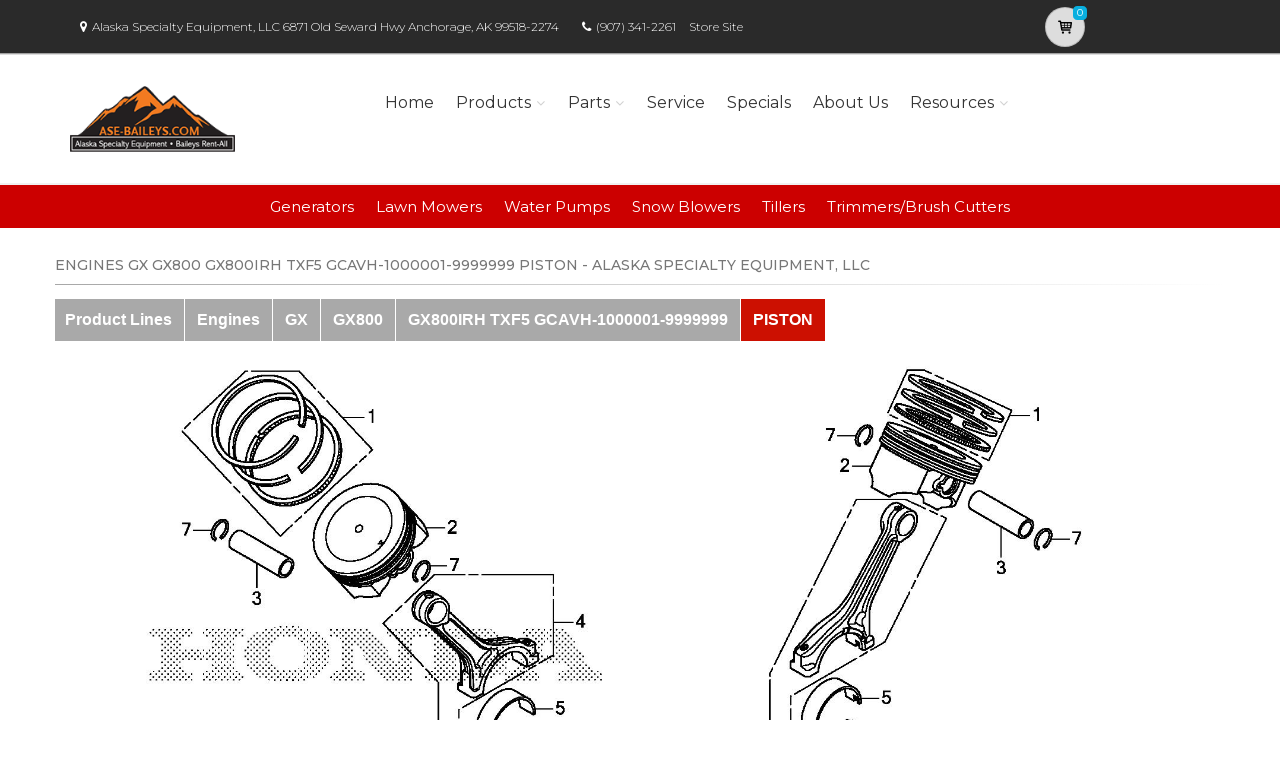

--- FILE ---
content_type: text/html; charset=utf-8
request_url: https://alaskaspecialtyequipment.powerdealer.honda.com/parts/engines/engines/gx/GX800/GX800IRH-TXF5/ZEA0E0800/references
body_size: 15433
content:
<!DOCTYPE html>
<html lang="en" class="js no-touch csstransitions">
<head>

    
    <meta charset="utf-8">
    <title>Parts for Engines GX GX800 GX800IRH TXF5 GCAVH-1000001-9999999 PISTON | Alaska Specialty Equipment, LLC         </title>
    <meta name="description" content="Shop Honda Power Equipment in Anchorage, AK at Alaska Specialty Equipment, LLC. Generators, Lawn Mowers, and more.  Search for parts for your Honda Engines GX GX800 GX800IRH TXF5 GCAVH-1000001-9999999 PISTON">
    <meta name="keywords">
    <meta name="viewport" content="width=device-width, initial-scale=1.0">
    <link rel="canonical" href="https://alaskaspecialtyequipment.powerdealer.honda.com/parts/engines/engines/gx/GX800/GX800IRH-TXF5/ZEA0E0800/references">


    <!-- Favicon and Touch Icons-->
    <link rel="apple-touch-icon" sizes="180x180" href="/assets/favicon/apple-touch-icon.png">
    <link rel="icon" type="image/png" sizes="32x32" href="/assets/favicon/favicon-32x32.png">
    <link rel="icon" type="image/png" sizes="16x16" href="/assets/favicon/favicon-16x16.png">
    <link rel="manifest" href="/assets/favicon/site.webmanifest">
    <link rel="mask-icon" color="#6366f1" href="/assets/favicon/safari-pinned-tab.svg">
    <meta name="msapplication-TileColor" content="#080032">
    <meta name="msapplication-config" content="/assets/favicon/browserconfig.xml">
    <meta name="theme-color" content="#ffffff">


    <link href='//fonts.googleapis.com/css?family=Montserrat:thin,extra-light,light,100,200,300,400,500,600,700,800'
          rel='stylesheet' type='text/css'>
    
    <link href="https://fonts.googleapis.com/css?family=Pacifico" rel="stylesheet" type="text/css">
    <link href="https://fonts.googleapis.com/css?family=PT+Serif" rel="stylesheet" type="text/css">
    <link href='https://fonts.googleapis.com/css?family=Open+Sans:400,300,300italic,400italic,600,600italic,700,700italic,800,800italic' rel='stylesheet' type='text/css'>

    <link href='/fonts/font-awesome/css/font-awesome.css' rel='stylesheet'>
    <link href='/fonts/fontello/css/fontello.css' rel='stylesheet'>
    <link rel="stylesheet" href="https://cdn.jsdelivr.net/gh/fancyapps/fancybox@3.5.7/dist/jquery.fancybox.min.css" />

    


    <script async type="text/javascript"
            src="https://apps.bazaarvoice.com/deployments/americanhonda/dsp_blue_template/production/en_US/bv.js">
    </script>

    <link href='//www.powerdealer.honda.com/content/css/bundle.min.css' rel='stylesheet'>
    <link href='//www.powerdealer.honda.com/content/css/pwr-skin.min.css' rel='stylesheet'>
    <link href='//www.powerdealer.honda.com/content/css/temp.css' rel='stylesheet'>
    
    

    <script src="https://js.stripe.com/v3/"></script>

    <script src="https://assets.adobedtm.com/4d2629481466/69d0baf6d3e3/launch-6e6273d3182f.min.js" async></script>


                              <script>!function(e){var n="https://s.go-mpulse.net/boomerang/";if("False"=="True")e.BOOMR_config=e.BOOMR_config||{},e.BOOMR_config.PageParams=e.BOOMR_config.PageParams||{},e.BOOMR_config.PageParams.pci=!0,n="https://s2.go-mpulse.net/boomerang/";if(window.BOOMR_API_key="MRMJY-FRFEZ-R275K-9FLXE-YXPGH",function(){function e(){if(!o){var e=document.createElement("script");e.id="boomr-scr-as",e.src=window.BOOMR.url,e.async=!0,i.parentNode.appendChild(e),o=!0}}function t(e){o=!0;var n,t,a,r,d=document,O=window;if(window.BOOMR.snippetMethod=e?"if":"i",t=function(e,n){var t=d.createElement("script");t.id=n||"boomr-if-as",t.src=window.BOOMR.url,BOOMR_lstart=(new Date).getTime(),e=e||d.body,e.appendChild(t)},!window.addEventListener&&window.attachEvent&&navigator.userAgent.match(/MSIE [67]\./))return window.BOOMR.snippetMethod="s",void t(i.parentNode,"boomr-async");a=document.createElement("IFRAME"),a.src="about:blank",a.title="",a.role="presentation",a.loading="eager",r=(a.frameElement||a).style,r.width=0,r.height=0,r.border=0,r.display="none",i.parentNode.appendChild(a);try{O=a.contentWindow,d=O.document.open()}catch(_){n=document.domain,a.src="javascript:var d=document.open();d.domain='"+n+"';void(0);",O=a.contentWindow,d=O.document.open()}if(n)d._boomrl=function(){this.domain=n,t()},d.write("<bo"+"dy onload='document._boomrl();'>");else if(O._boomrl=function(){t()},O.addEventListener)O.addEventListener("load",O._boomrl,!1);else if(O.attachEvent)O.attachEvent("onload",O._boomrl);d.close()}function a(e){window.BOOMR_onload=e&&e.timeStamp||(new Date).getTime()}if(!window.BOOMR||!window.BOOMR.version&&!window.BOOMR.snippetExecuted){window.BOOMR=window.BOOMR||{},window.BOOMR.snippetStart=(new Date).getTime(),window.BOOMR.snippetExecuted=!0,window.BOOMR.snippetVersion=12,window.BOOMR.url=n+"MRMJY-FRFEZ-R275K-9FLXE-YXPGH";var i=document.currentScript||document.getElementsByTagName("script")[0],o=!1,r=document.createElement("link");if(r.relList&&"function"==typeof r.relList.supports&&r.relList.supports("preload")&&"as"in r)window.BOOMR.snippetMethod="p",r.href=window.BOOMR.url,r.rel="preload",r.as="script",r.addEventListener("load",e),r.addEventListener("error",function(){t(!0)}),setTimeout(function(){if(!o)t(!0)},3e3),BOOMR_lstart=(new Date).getTime(),i.parentNode.appendChild(r);else t(!1);if(window.addEventListener)window.addEventListener("load",a,!1);else if(window.attachEvent)window.attachEvent("onload",a)}}(),"".length>0)if(e&&"performance"in e&&e.performance&&"function"==typeof e.performance.setResourceTimingBufferSize)e.performance.setResourceTimingBufferSize();!function(){if(BOOMR=e.BOOMR||{},BOOMR.plugins=BOOMR.plugins||{},!BOOMR.plugins.AK){var n=""=="true"?1:0,t="",a="aogmp4yxhuxgs2lyngta-f-285c9cd39-clientnsv4-s.akamaihd.net",i="false"=="true"?2:1,o={"ak.v":"39","ak.cp":"490019","ak.ai":parseInt("317754",10),"ak.ol":"0","ak.cr":8,"ak.ipv":4,"ak.proto":"http/1.1","ak.rid":"fea1ea","ak.r":45721,"ak.a2":n,"ak.m":"dscx","ak.n":"essl","ak.bpcip":"3.140.199.0","ak.cport":52370,"ak.gh":"23.33.25.21","ak.quicv":"","ak.tlsv":"tls1.3","ak.0rtt":"","ak.0rtt.ed":"","ak.csrc":"-","ak.acc":"bbr","ak.t":"1769499046","ak.ak":"hOBiQwZUYzCg5VSAfCLimQ==z4lLnIUn99UuOzzn5GWWqH4BtJ1vjeUhckwfc29qJlcQK3O+hOb4YV9PyHYgPXSuokhpI03YeskkEyU7lM0Xywy6XMtlbwl1hPG5JCVTohb0m644P2Apb86dSejInFowv3L9v//ESsYCuCBXincicR8s5YP0nVWC3kUBCqa2FfAzYXcaOKbd4+/GULvlFFb5obaTLcCkwnvnXf4xQthdj4CzXOI6TOHluxj6Zn1sxD2vVlVms0dfowIbff9SaHex+Lj0oKqTIT0Ouu5A0QOYV8/b4uaQOuSkMp5fU98GBpyabuDY8DtBYBUy2qJ4+giyjyAaqY1GHB32h0oRB8O5pJZwWz3Vf2ErMhFwYN3nKjEA3Gv4+9nl2L4kjy2n4Gn9lRByW9nAlyXc7lE6H3aDQqhu2stM4waH+4ezgrHwBug=","ak.pv":"18","ak.dpoabenc":"","ak.tf":i};if(""!==t)o["ak.ruds"]=t;var r={i:!1,av:function(n){var t="http.initiator";if(n&&(!n[t]||"spa_hard"===n[t]))o["ak.feo"]=void 0!==e.aFeoApplied?1:0,BOOMR.addVar(o)},rv:function(){var e=["ak.bpcip","ak.cport","ak.cr","ak.csrc","ak.gh","ak.ipv","ak.m","ak.n","ak.ol","ak.proto","ak.quicv","ak.tlsv","ak.0rtt","ak.0rtt.ed","ak.r","ak.acc","ak.t","ak.tf"];BOOMR.removeVar(e)}};BOOMR.plugins.AK={akVars:o,akDNSPreFetchDomain:a,init:function(){if(!r.i){var e=BOOMR.subscribe;e("before_beacon",r.av,null,null),e("onbeacon",r.rv,null,null),r.i=!0}return this},is_complete:function(){return!0}}}}()}(window);</script></head>

<body class="">
    <script>
    var dataLayer = {};
    window.dataLayer = dataLayer;
</script>
<script>
    var identifier = 'PageLoadReady';
</script>
<div id="analytics-data" data-dataLayer="{&quot;Version&quot;:&quot;1.1&quot;,&quot;ItemName&quot;:&quot;&quot;,&quot;Compare&quot;:{&quot;default_comp_model&quot;:&quot;&quot;,&quot;comp_model&quot;:&quot;&quot;,&quot;comp_trim&quot;:&quot;&quot;,&quot;comp_year&quot;:&quot;&quot;,&quot;comp_msrp&quot;:&quot;&quot;,&quot;comp_color&quot;:&quot;&quot;,&quot;comp_brand&quot;:&quot;&quot;,&quot;comp_tile_position&quot;:&quot;&quot;},&quot;Dealer&quot;:{&quot;dealer_locator_search_type&quot;:&quot;&quot;,&quot;dealer_locator_search_term&quot;:&quot;&quot;,&quot;selected_dealer_zipcode&quot;:&quot;&quot;,&quot;selected_dealer_name&quot;:&quot;Alaska Specialty Equipment, LLC&quot;,&quot;selected_dealer_address&quot;:&quot;&quot;,&quot;selected_dealer_phone_number&quot;:&quot;&quot;,&quot;dealer_vehicle_inventory_available&quot;:&quot;&quot;,&quot;dealer_category&quot;:&quot;premium&quot;,&quot;dealer_brand&quot;:&quot;honda power equipment&quot;,&quot;dealer_has_espanol&quot;:&quot;&quot;,&quot;dealer_has_schedule_service&quot;:&quot;&quot;,&quot;dealer_has_service_only&quot;:&quot;&quot;,&quot;dealer_has_tirecenter&quot;:&quot;&quot;,&quot;selected_dealer_id&quot;:&quot;318042&quot;},&quot;Integrations&quot;:{&quot;campaign_id&quot;:&quot;&quot;,&quot;ab_test_id&quot;:&quot;&quot;,&quot;adobe_analytics_visitor_id&quot;:&quot;&quot;,&quot;id_cms_component&quot;:&quot;&quot;,&quot;name_cms_component&quot;:&quot;&quot;,&quot;id_dmp&quot;:&quot;&quot;,&quot;id_dfa&quot;:&quot;&quot;,&quot;id_chat&quot;:&quot;&quot;,&quot;id_dealer_association&quot;:&quot;&quot;},&quot;Video_Metadata&quot;:{&quot;video_title&quot;:&quot;&quot;,&quot;video_milestone&quot;:&quot;&quot;,&quot;video_id&quot;:&quot;&quot;,&quot;video_action&quot;:&quot;&quot;,&quot;video_link&quot;:&quot;&quot;,&quot;video_event_duration&quot;:&quot;&quot;},&quot;Metadata&quot;:{&quot;version_dl&quot;:&quot;2022.04&quot;,&quot;version_code&quot;:&quot;&quot;,&quot;version_app_measurement&quot;:&quot;&quot;,&quot;property_name&quot;:&quot;dsp&quot;,&quot;number_of_search_results&quot;:&quot;&quot;,&quot;error_field&quot;:&quot;&quot;,&quot;error_display_message&quot;:&quot;&quot;},&quot;Event_Metadata&quot;:{&quot;tms_event&quot;:&quot;&quot;,&quot;download_title&quot;:&quot;&quot;,&quot;action_type&quot;:&quot;&quot;,&quot;action_label&quot;:&quot;&quot;,&quot;action_category&quot;:&quot;&quot;},&quot;Link_Metadata&quot;:{&quot;destination_url&quot;:&quot;&quot;,&quot;link_id&quot;:&quot;&quot;,&quot;link_text&quot;:&quot;&quot;,&quot;link_href&quot;:&quot;&quot;,&quot;link_url&quot;:&quot;&quot;,&quot;link_type&quot;:&quot;&quot;,&quot;link_button_action&quot;:&quot;&quot;,&quot;link_action&quot;:&quot;&quot;,&quot;link_container&quot;:&quot;&quot;,&quot;link_type_click&quot;:&quot;&quot;,&quot;link_input_field&quot;:&quot;&quot;,&quot;link_type_title&quot;:&quot;&quot;,&quot;link_submit_fields&quot;:&quot;&quot;},&quot;Content_Metadata&quot;:{&quot;article_name&quot;:&quot;&quot;,&quot;article_location&quot;:&quot;&quot;,&quot;article_count&quot;:&quot;&quot;,&quot;article_author&quot;:&quot;&quot;,&quot;manual_category&quot;:&quot;&quot;,&quot;manual_title&quot;:&quot;&quot;,&quot;manual_result_num&quot;:&quot;&quot;,&quot;tool_tier&quot;:&quot;&quot;,&quot;tool_state&quot;:&quot;&quot;,&quot;inv_filter&quot;:&quot;&quot;,&quot;inv_layout&quot;:&quot;&quot;,&quot;inv_selector&quot;:&quot;&quot;,&quot;filter_series_code&quot;:&quot;&quot;,&quot;filter_series_year&quot;:&quot;&quot;,&quot;list_item_index&quot;:&quot;&quot;,&quot;list_result_count&quot;:&quot;&quot;,&quot;list_layout&quot;:&quot;&quot;,&quot;com_event_name&quot;:&quot;&quot;,&quot;container_result_num&quot;:&quot;&quot;,&quot;registration_category&quot;:&quot;&quot;,&quot;registration_type&quot;:&quot;&quot;,&quot;tile_vertical_position&quot;:&quot;&quot;,&quot;tile_horizontal_position&quot;:&quot;&quot;},&quot;Model&quot;:{&quot;model_name&quot;:&quot;&quot;,&quot;model_year&quot;:&quot;&quot;,&quot;body_style&quot;:&quot;&quot;,&quot;model_trim&quot;:&quot;&quot;,&quot;listed_msrp&quot;:&quot;&quot;,&quot;selected_interior_color&quot;:&quot;&quot;,&quot;selected_exterior_color&quot;:&quot;&quot;,&quot;model_id&quot;:&quot;&quot;,&quot;model_quantity&quot;:&quot;&quot;,&quot;model_inventory_type&quot;:&quot;&quot;,&quot;model_number&quot;:&quot;&quot;,&quot;model_category&quot;:&quot;&quot;,&quot;model_brand&quot;:&quot;&quot;,&quot;model_msrp&quot;:&quot;&quot;,&quot;model_fuel_type&quot;:&quot;&quot;,&quot;model_accessories_name&quot;:&quot;&quot;,&quot;model_engine&quot;:&quot;&quot;,&quot;model_transmission&quot;:&quot;&quot;,&quot;model_bodystyle&quot;:&quot;&quot;,&quot;model_packages&quot;:&quot;&quot;,&quot;model_vin&quot;:&quot;&quot;,&quot;parts_id&quot;:&quot;&quot;,&quot;parts_name&quot;:&quot;&quot;},&quot;Offer&quot;:{&quot;offer_type&quot;:&quot;&quot;,&quot;offer_amount&quot;:&quot;&quot;,&quot;offer_name&quot;:&quot;&quot;,&quot;offer_term&quot;:&quot;&quot;,&quot;offer_date&quot;:&quot;&quot;,&quot;offer_start&quot;:&quot;&quot;,&quot;offer_expire&quot;:&quot;&quot;,&quot;offer_model&quot;:&quot;&quot;,&quot;offer_model_year&quot;:&quot;&quot;,&quot;offer_id&quot;:&quot;&quot;,&quot;current_offers_zip_code&quot;:&quot;&quot;,&quot;offer_category&quot;:&quot;&quot;,&quot;offer_rate&quot;:&quot;&quot;,&quot;offer_amt_due&quot;:&quot;&quot;,&quot;offer_cashback&quot;:&quot;&quot;},&quot;Offer_Vehicle&quot;:{&quot;offer_series_accessories_name&quot;:&quot;&quot;,&quot;offer_series_grade&quot;:&quot;&quot;,&quot;offer_series_inventory_type&quot;:&quot;&quot;,&quot;offer_series_vehicleid&quot;:&quot;&quot;,&quot;offer_series_body_style&quot;:&quot;&quot;,&quot;offer_series_category&quot;:&quot;&quot;,&quot;offer_series_color_ext&quot;:&quot;&quot;,&quot;offer_series_color_ext_code&quot;:&quot;&quot;,&quot;offer_series_color_int&quot;:&quot;&quot;,&quot;offer_series_color_int_code&quot;:&quot;&quot;,&quot;offer_series_engine&quot;:&quot;&quot;,&quot;offer_series_fuel_type&quot;:&quot;&quot;,&quot;offer_series_msrp&quot;:&quot;&quot;,&quot;offer_series_number&quot;:&quot;&quot;,&quot;offer_series_packages&quot;:&quot;&quot;,&quot;offer_series_transmission&quot;:&quot;&quot;,&quot;offer_list_filter&quot;:&quot;&quot;,&quot;offer_list_selector&quot;:&quot;&quot;},&quot;Page&quot;:{&quot;content_publish_date&quot;:&quot;&quot;,&quot;page_friendly_url&quot;:&quot;https://alaskaspecialtyequipment.powerdealer.honda.com/parts/engines/engines/gx/gx800/gx800irh-txf5/zea0e0800/references&quot;,&quot;full_url&quot;:&quot;https://alaskaspecialtyequipment.powerdealer.honda.com/parts/engines/engines/gx/gx800/gx800irh-txf5/zea0e0800/references&quot;,&quot;page_name&quot;:&quot;references&quot;,&quot;site_country_code&quot;:&quot;us&quot;,&quot;site_display_format&quot;:&quot;&quot;,&quot;site_language_code&quot;:&quot;en&quot;,&quot;site_section&quot;:&quot;parts&quot;,&quot;sub_section&quot;:&quot;references&quot;,&quot;sub_section2&quot;:&quot;&quot;,&quot;sub_section3&quot;:&quot;&quot;,&quot;site_currency&quot;:&quot;&quot;,&quot;brand_name&quot;:&quot;honda power equipment&quot;,&quot;scroll_depth&quot;:&quot;&quot;,&quot;element_position&quot;:&quot;&quot;,&quot;internal_referrer&quot;:&quot;&quot;,&quot;referrer_type&quot;:&quot;&quot;,&quot;referrer_url&quot;:&quot;&quot;,&quot;page_number&quot;:&quot;&quot;,&quot;transaction_id&quot;:&quot;&quot;,&quot;visitor_id&quot;:&quot;&quot;,&quot;hours_between_visits&quot;:&quot;&quot;,&quot;days_between_visits&quot;:&quot;&quot;,&quot;time_current_session&quot;:&quot;&quot;,&quot;scroll_percent&quot;:&quot;&quot;,&quot;orientation&quot;:&quot;&quot;,&quot;environment&quot;:&quot;PROD&quot;},&quot;Social&quot;:{&quot;social_network&quot;:&quot;&quot;,&quot;social_action&quot;:&quot;&quot;,&quot;social_login_signin&quot;:&quot;&quot;},&quot;User&quot;:{&quot;bap_interior_accessories&quot;:&quot;&quot;,&quot;bap_exterior_accessories&quot;:&quot;&quot;,&quot;internal_search_term&quot;:&quot;&quot;,&quot;internal_search_type&quot;:&quot;&quot;,&quot;external_search_keyword&quot;:&quot;&quot;,&quot;ux_phase&quot;:&quot;&quot;,&quot;bap_total_as_configured&quot;:&quot;&quot;,&quot;selected_powertrain&quot;:&quot;&quot;,&quot;selected_drivetrain&quot;:&quot;&quot;,&quot;user_zipcode&quot;:&quot;&quot;,&quot;user_has_acura&quot;:&quot;&quot;,&quot;user_has_honda&quot;:&quot;&quot;,&quot;user_has_vehicle&quot;:&quot;&quot;,&quot;user_vehicles_count&quot;:&quot;&quot;,&quot;user_customer_id&quot;:&quot;&quot;,&quot;user_logged_status&quot;:&quot;&quot;,&quot;user_role&quot;:&quot;&quot;,&quot;user_status_type&quot;:&quot;&quot;,&quot;user_contact_preference&quot;:&quot;&quot;,&quot;user_city&quot;:&quot;&quot;,&quot;user_state&quot;:&quot;&quot;,&quot;user_preferred_time&quot;:&quot;&quot;,&quot;user_preferred_date&quot;:&quot;&quot;,&quot;pe_buy_lease&quot;:&quot;&quot;,&quot;pe_credit_score&quot;:&quot;&quot;,&quot;pe_apr_term&quot;:&quot;&quot;,&quot;pe_down_payment&quot;:&quot;&quot;,&quot;pe_trade_in_value&quot;:&quot;&quot;},&quot;Active_Series&quot;:{&quot;active_series_code&quot;:&quot;&quot;,&quot;active_series_has_vin&quot;:&quot;&quot;,&quot;active_series_has_vin_info&quot;:&quot;&quot;,&quot;active_series_mileage&quot;:&quot;&quot;,&quot;active_series_year&quot;:&quot;&quot;},&quot;Global&quot;:{&quot;zipcode&quot;:&quot;&quot;,&quot;error_type&quot;:&quot;&quot;,&quot;breakpoint&quot;:&quot;&quot;,&quot;device_type&quot;:&quot;&quot;,&quot;daa_code&quot;:&quot;&quot;,&quot;language&quot;:&quot;&quot;,&quot;page_personalization&quot;:&quot;&quot;,&quot;tool_name&quot;:&quot;&quot;,&quot;link_page&quot;:&quot;&quot;,&quot;generic_link_page&quot;:&quot;&quot;,&quot;generic_link_section&quot;:&quot;&quot;,&quot;generic_link_subsection&quot;:&quot;&quot;,&quot;linkname&quot;:&quot;&quot;,&quot;generic_site_section&quot;:&quot;&quot;,&quot;generic_subsection&quot;:&quot;&quot;,&quot;generic_content_section&quot;:&quot;&quot;,&quot;generic_page_name&quot;:&quot;&quot;,&quot;generic_linkname&quot;:&quot;&quot;,&quot;channel&quot;:&quot;&quot;,&quot;site_section_subsection&quot;:&quot;&quot;}}"></div> 
<script type="text/javascript">


    var element = document.getElementById("analytics-data").getAttribute("data-dataLayer");
    if (element) {
        dataLayer = JSON.parse(element);

        dataLayer.Page.site_display_format = getFormat();
        dataLayer.Page.internal_referrer = getInternalReferrerUrl();
        dataLayer.Page.referrer_type = getReferrerType();
        dataLayer.Page.referrer_url = getReferrerUrl();
        dataLayer.Global.breakpoint = window.innerWidth;

        window.dataLayer = dataLayer;
        console.log("dataLayer loaded");
    }



    if (!Array.prototype.find) {
        Object.defineProperty(Array.prototype, 'find', {
            value: function (predicate) {
                if (!this) {
                    throw TypeError('"this" is null or not defined');
                }
                var o = Object(this);
                var len = o.length >>> 0;
                if (typeof predicate !== 'function') {
                    throw TypeError('predicate must be a function');
                }
                var thisArg = arguments[1];
                var k = 0;
                while (k < len) {
                    var kValue = o[k];
                    if (predicate.call(thisArg, kValue, k, o)) {
                        return kValue;
                    }
                    k++;
                }
                return undefined;
            },
            configurable: true,
            writable: true
        });
    }

    function getActionLabel($this) {

        var action_label = $this.data('analytics-action-label');
        if (!action_label || action_label === '')
            action_label = $this.attr('title');
        if (!action_label || action_label === '')
            action_label = $this.text();

        return action_label.replace(" (opens new window)", "").replace("/(\r\n|\n|\r)/gm", "").trim();
    }

    function getFormat() {
        var width = window.innerWidth;
        var format = 'mobile';
        if (width > 1024) {
            format = 'desktop';
        }
        else if (width > 768) {
            format = 'tablet';
        }
        return format;
    }
    function getBreakpoint() {
        var width = window.innerWidth;
        var format = 'small';
        if (width > 1280) {
            format = 'large';
        }
        else if (width > 1024) {
            format = 'medium';
        }
        return format;
    }
    function getScrollDepth() {

        var pageLen = $(document).height();
        var scrollPos = window.pageYOffset;
        try {
            return Math.round((scrollPos / pageLen) * 100) + '%';
        }
        catch (e) {
            console.error(e);
        }
        return scrollPos;
    }

    function matchesAnyFromArray(matcher, arr) {
        return arr.find(str => matcher.toLowerCase().includes(str.toLowerCase()));
    }

    function getReferrerType() {
        if (!document.referrer) return 'typed/bookmarked';

        var searchEngines = ['google', 'search.yahoo', 'bing', 'duckduckgo'];
        var socialNetworks = ['facebook', 't.co', 'twitter'];

        function getExternalReferrerType() {
            var referrer = document.referrer;
            if (matchesAnyFromArray(referrer, searchEngines)) return 'search_engines';
            if (matchesAnyFromArray(referrer, socialNetworks)) return 'social_networks';
            return 'external';
        };

        return document.referrer.startsWith(window.location.origin)
            ? 'internal'
            : getExternalReferrerType();
    };

    function getInternalReferrerUrl() {
        return document.referrer && document.referrer.startsWith(window.location.origin)
            ? document.referrer
            : '';
    }

    function getReferrerUrl() {
        return document.referrer.includes('t.co')
            ? 'https://www.twitter.com/'
            : document.referrer || '';
    }
    function getModelId() {
        var $md = $('#model-detail');
        if ($md.length) {
            return $md.data("analytics-modelid");
        }
        return "";
    }

    function setDataLayer() {
        resetDataLayer();
        window.dataLayer.Global.breakpoint = getBreakpoint();
        window.dataLayer.Model.model_id = getModelId();
        window.dataLayer.Page.site_display_format = getFormat();
        window.dataLayer.Page.scroll_depth = getScrollDepth();
    }
    function resetDataLayer() {
        dataLayer.Event_Metadata = {
            action_category: "",
            action_label: "",
            action_link: "",
            action_type: "",
            download_title: "",
            tms_event: "",
        }
        window.dataLayer = dataLayer;
    }
//function getDeviceType() {
//    var browserInfo = window.detect();
//    var browserName = browserInfo.name.charAt(0).toUpperCase() + browserInfo.name.slice(1);
//    return browserName + '|' + browserName + ' Version ' + browserInfo.version + '|' + browserInfo.os;
//}
</script>


    <!--raqform -->
<style>

    .validation-summary-errors {
        color: Red;
    }

        .validation-summary-errors li {
            display: block !important;
            float: none !important;
        }

    label.error {
        margin-left: 10px;
        width: auto;
        display: inline;
        color: red;
        font-style: italic;
        text-transform: none;
    }

    div.error {
        /*display: none;*/
    }

    input.error, select.error, .input-validation-error {
        border: 1px dotted red;
    }

    div.error li {
        display: block !important;
        float: none !important;
    }
</style>
<div id="raq-dl" style="display: none;width:100%; max-width:80%;">
    <div class="row">
        <div class="col-sm-12">
            <h1>Request a Quote</h1>

            <a id="model-select-btn" style="display:none" href="javascript:;">Select different model</a>

            <hr />
        </div>

        <div class="col-md-4 col-sm-12">
            <div id="model">
                <h2 id="modelName" class="text-center" style="margin-bottom:10px"></h2>
                <img id="model-image" src="" />
            </div>
            <div id="helmsprodlines" style="display:none">
                <p class="text-center">Please select a product line</p>
            </div>
            <div id="helmsmodelgroups" style="display:none"></div>
            <div id="helmsmodels" style="display:none"></div>
        </div>
        <div class="col-md-8 col-sm-12">
            <div class="dealerinfo col-md-12 col-sm-12" style="font-size:16px;">
                <span id="raq-dealername"></span><br />
                <span id="raq-address"></span><br />
                <span id="raq-city"></span>,&nbsp;<span id="raq-state"></span>&nbsp;<span id="raq-zip"></span>
                <span id="raq-phone"></span><br />
                <span id="raq-email"></span>
            </div>
            <hr />
            <form id="raq-form">
                <div class="col-md-12">
                    <h2>How may we contact you?</h2>
                </div>
                <div class="col-md-12">
                    <div class="form-group col-md-6 col-sm-12">
                        <label class="control-label required" for="FirstName">First Name</label>
                        <input type="text" id="FirstName" name="FirstName" class="form-control" placeholder="First Name" required />
                    </div>
                    <div class="form-group col-md-6 col-sm-12">
                        <label class="control-label required" for="LastName">Last Name</label>
                        <input type="text" id="LastName" name="LastName" class="form-control" placeholder="Last Name" required />
                    </div>
                </div>
                <div class="col-md-12">
                    <div class="form-group col-sm-12">
                        <label class="control-label required" for="Email">Email</label>
                        <input type="text" id="Email" name="Email" class="form-control" placeholder="Email" required />
                    </div>
                </div>
                <div class="col-md-12">
                    <div class="form-group  col-md-6 col-sm-12">
                        <label class="control-label required" for="Phone">Phone</label>
                        <input type="text" id="Phone" name="Phone" class="form-control" placeholder="Phone" required />
                    </div>
                    <div class="form-group  col-md-6 col-sm-12">
                        <label class="control-label required" for="ZipCode">Zip Code</label>
                        <input type="text" id="ZipCode" name="ZipCode" class="form-control" placeholder="Zip Code" required />
                    </div>
                </div>
                <div class="col-md-12">
                    <div class="form-group">
                        <div class="col-sm-12">
                            <div class="checkbox">
                                <label>
                                    <input id="agree" type="checkbox">* By checking this box, I agree to: (1) receive recurring automated marketing and non-marketing calls, texts, and emails from
                                    American Honda Motor Co., Inc. and participating Honda and Acura dealers at any phone numbers and email addresses provided above
                                    (consent not required to make a purchase, msg & data rates apply, reply STOP to opt-out of texts or HELP for help); (2) the <a href="https://www.honda.com/privacy/sms-terms.pdf" target="_blank" class="anchor-link">SMS Terms</a>
                                    (including arbitration provision); and (3) the <a href="https://www.honda.com/privacy/privacy-policy.pdf" target="_blank" class="anchor-link">Privacy Policy</a> (which describes how Honda collects and uses personal information and any
                                    privacy rights I may have).

                                    
                                </label>
                            </div>
                        </div>
                    </div>
                </div>
                <div class="col-md-12">
                    <div class="form-group">
                        <p class="mb-0 text-right">
                            <input id="btnRaq" type="button" class="btn btn-primary" value="Submit" disabled />
                            <input data-fancybox-close type="button" class="btn btn-primary" value="Cancel" />
                            <input id="dealerno" type="hidden" value="" name="dealerno" required />
                            <input id="modelid" type="hidden" value="" name="modelid" required />
                            <input id="productline" type="hidden" value="" name="productline" required />
                            <input id="imageUrl" type="hidden" value="" name="imageUrl" required />
                        </p>
                    </div>
                    <div id="errorContainer" class="form-row raq error">
                        <ul></ul>
                    </div>
                </div>
            </form>
        </div>

    </div>
</div>
<div id="raq-thank-you" style="display: none;">
    <div class="row">
        <div class="col-sm-12">
            <h1>Thank you</h1>
            <p>Your request has been submitted!</p>
        </div>
        <div class="col-md-12">
            <div class="form-group">
                <p class="mb-0 text-right">
                    <input data-fancybox-close type="button" class="btn btn-primary" value="Close" />
                </p>
            </div>
            <div class="form-row error">
                <ul></ul>
            </div>
        </div>
    </div>
</div>
<!--end raqform-->

    


    

    <div class="scrollToTop circle">
        <i class="icon-up-open-big"></i>
    </div>

    

<div class="header-container">

    <!-- header-top start -->
    <!-- classes:  -->
    <!-- "dark": dark version of header top e.g. class="header-top dark" -->
    <!-- "colored": colored version of header top e.g. class="header-top colored" -->
    <!-- ================ -->
    <div class="header-top dark ">
        <div class="container">
            <div class="row">
                
                <!-- Theme Colors -->
                
                <div class="col-xs-3 col-sm-6 col-md-10 topaddress">
                    <!-- header-top-first start -->
                    <!-- ================ -->
                    <div class="header-top-first clearfix">

                        <ul class="list-inline hidden-sm hidden-xs">
                            <li><i class="fa fa-map-marker pr-5 pl-10"></i>Alaska Specialty Equipment, LLC          6871 Old Seward Hwy  Anchorage, AK 99518-2274</li>

                            <li><i class="fa fa-phone pr-5 pl-10"></i><a style="color: white" href='tel:(907) 341-2261'>(907) 341-2261</a></li>
                                <li class="storesitelink"><a href="http://www.akspecialtyequipment.com/" target="_blank">Store Site</a></li>
                        </ul>
                    </div>
                    <!-- header-top-first end -->
                </div>
                <div class="col-xs-2 col-centered">

                    <!-- Cart Button -->
                    <!-- ================ -->
                        <div class="header-dropdown-buttons">
                            <div class="btn-group ">
                                <a href="//alaskaspecialtyequipment.powerdealer.honda.com/shopping-cart" id="btnShoppingCart" type="button" class="btn shopping-cart" data-cartid="d00e1a48-97f4-4efb-ad6d-b9620be447dc" data-url="//alaskaspecialtyequipment.powerdealer.honda.com/shopping-cart">
                                    <i class="icon-basket-1"></i>
                                    <span id="cart-count" class="cart-count default-bg" data-cartid="d00e1a48-97f4-4efb-ad6d-b9620be447dc">0</span>
                                </a>
                            </div>
                        </div>
                    <!-- Cart Button end -->
                </div>
            </div>
        </div>
    </div>
    <!-- header-top end -->
    <!-- header start -->
    <!-- classes:  -->
    <!-- "fixed": enables fixed navigation mode (sticky menu) e.g. class="header fixed clearfix" -->
    <!-- "dark": dark version of header e.g. class="header dark clearfix" -->
    <!-- "full-width": mandatory class for the full-width menu layout -->
    <!-- "centered": mandatory class for the centered logo layout -->
    <!-- ================ -->
    <header class="header fixed clearfix">

        <div class="container">
            <!-- header start -->

            <div class="row g-pb-10 g-pt-10">
                <div class="col-lg-2 desktop-only">
                    <!-- header-left start -->
                    <!-- ================ -->
                    <!-- logo -->
                        <div class="logo">
                            <a href="/" class="container">
                                <img id="logo_img" class="img-responsive" style="display: flex; align-items: center;" src="//assets.powerequipment.honda.com/assets/dealer_logos/318042_logo.png" alt="Alaska Specialty Equipment, LLC         ">
                            </a>
                        </div>


                </div>

                <div class="col-lg-8">

                    <!-- header-right start -->
                    <!-- ================ -->
                    <div class="navcenter">

                        <!-- main-navigation start -->
                        <!-- classes: -->
                        <!-- "onclick": Makes the dropdowns open on click, this the default bootstrap behavior e.g. class="main-navigation onclick" -->
                        <!-- "animated": Enables animations on dropdowns opening e.g. class="main-navigation animated" -->
                        <!-- "with-dropdown-buttons": Mandatory class that adds extra space, to the main navigation, for the search and cart dropdowns -->
                        <!-- ================ -->
                        <div class="main-navigation animated with-dropdown-buttons pull-right">

                            <!-- navbar start -->
                            <!-- ================ -->
                            <nav class="navbar navbar-default" role="navigation">
                                <div class="container-fluid">

                                    <!-- Toggle get grouped for better mobile display -->
                                    <div class="navbar-header">
                                        <button type="button" class="navbar-toggle" data-toggle="collapse" data-target="#navbar-collapse-1">
                                            <span class="sr-only">Toggle navigation</span>
                                            <span class="icon-bar"></span>
                                            <span class="icon-bar"></span>
                                            <span class="icon-bar"></span>
                                        </button>

                                    </div>

                                    <!-- Collect the nav links, forms, and other content for toggling -->

                                    <div class="collapse navbar-collapse" id="navbar-collapse-1">
                                        <!-- main-menu -->
                                        <ul class="nav navbar-nav ">

                                            <!-- mega-menu start -->
                                            <li class="mega-menu">
                                                <a href="//alaskaspecialtyequipment.powerdealer.honda.com/">Home</a>

                                            </li>
                                            <li class="dropdown ">
                                                <a class="dropdown-toggle" data-toggle="dropdown" href="#">Products</a>
                                                <ul class="dropdown-menu">
                                                        <li><a href="//alaskaspecialtyequipment.powerdealer.honda.com/products/generators">Generators</a></li>
                                                        <li><a href="//alaskaspecialtyequipment.powerdealer.honda.com/products/lawnmowers">Lawn Mowers</a></li>
                                                        <li><a href="//alaskaspecialtyequipment.powerdealer.honda.com/products/pumps">Water Pumps</a></li>
                                                        <li><a href="//alaskaspecialtyequipment.powerdealer.honda.com/products/snowblowers">Snow Blowers</a></li>
                                                        <li><a href="//alaskaspecialtyequipment.powerdealer.honda.com/products/tillers">Tillers</a></li>
                                                        <li><a href="//alaskaspecialtyequipment.powerdealer.honda.com/products/trimmers">Trimmers/Brush Cutters</a></li>

                                                    <li><a href="/registration">Product Registration</a></li>
                                                </ul>
                                            </li>
                                                <li class="dropdown ">
                                                    <a class="dropdown-toggle" data-toggle="dropdown" href="#">Parts</a>
                                                    <ul class="dropdown-menu">

                                                        


                                                            <li><a href="/parts/powerequipment">Power Equipment Parts</a></li>
                                                                                                                                                                    </ul>
                                                </li>

                                            <li class="mega-menu">
                                                <a href="//alaskaspecialtyequipment.powerdealer.honda.com/service">Service</a>

                                            </li>
                                            <li class="mega-menu">
                                                <a href="//alaskaspecialtyequipment.powerdealer.honda.com/promotions">Specials</a>

                                            </li>
                                            <li class="mega-menu">
                                                <a href="//alaskaspecialtyequipment.powerdealer.honda.com/company/about">About Us</a>

                                            </li>

                                            <li class="dropdown ">
                                                <a class="dropdown-toggle" data-toggle="dropdown" href="#">Resources</a>
                                                <ul class="dropdown-menu">
                                                    <li><a href="//alaskaspecialtyequipment.powerdealer.honda.com/articles">Useful Information</a></li>
                                                    <li><a href="//alaskaspecialtyequipment.powerdealer.honda.com/company/contact">Contact</a></li>

                                                </ul>
                                            </li>


                                            <!-- mega-menu end -->

                                        </ul>
                                        <!-- main-menu end -->
                                        <!-- header dropdown buttons -->
                                        <!-- header dropdown buttons end-->

                                    </div>


                                </div>
                            </nav>
                            <!-- navbar end -->

                        </div>
                        <!-- main-navigation end -->
                    </div>
                    <!-- header-right end -->

                </div>
                <div class="col-lg-2 logo desktop-only">
                                            <img class="img-responsive" src="/content/images/hpe.jpg" alt="">
                                    </div>



            </div>
            <!-- header end -->

        </div>

    </header>
</div>

<div class="hondasubmenu desktop-only">
    <ul>
            <li>
                <!--
                    Name: Generators     
                    ProductLineCd; GG
                    SortOrder: 10
                    Url: /products/generators
                -->
                <a href="//alaskaspecialtyequipment.powerdealer.honda.com/products/generators">Generators</a>
            </li>
            <li>
                <!--
                    Name: Lawn Mowers     
                    ProductLineCd; LM
                    SortOrder: 20
                    Url: /products/lawnmowers
                -->
                <a href="//alaskaspecialtyequipment.powerdealer.honda.com/products/lawnmowers">Lawn Mowers</a>
            </li>
            <li>
                <!--
                    Name: Water Pumps     
                    ProductLineCd; WP
                    SortOrder: 30
                    Url: /products/pumps
                -->
                <a href="//alaskaspecialtyequipment.powerdealer.honda.com/products/pumps">Water Pumps</a>
            </li>
            <li>
                <!--
                    Name: Snow Blowers     
                    ProductLineCd; SB
                    SortOrder: 40
                    Url: /products/snowblowers
                -->
                <a href="//alaskaspecialtyequipment.powerdealer.honda.com/products/snowblowers">Snow Blowers</a>
            </li>
            <li>
                <!--
                    Name: Tillers     
                    ProductLineCd; TL
                    SortOrder: 50
                    Url: /products/tillers
                -->
                <a href="//alaskaspecialtyequipment.powerdealer.honda.com/products/tillers">Tillers</a>
            </li>
            <li>
                <!--
                    Name: Trimmers/Brush Cutters     
                    ProductLineCd; TB
                    SortOrder: 60
                    Url: /products/trimmers
                -->
                <a href="//alaskaspecialtyequipment.powerdealer.honda.com/products/trimmers">Trimmers/Brush Cutters</a>
            </li>
        

    </ul>
</div>


<section class="main-container">
    <section class="section">
        <div class="container">
            <div class="row">
                    <h1 class="h5">Engines GX GX800 GX800IRH TXF5 GCAVH-1000001-9999999 PISTON - Alaska Specialty Equipment, LLC         </h1>
    <div class="separator-main separator-2"></div>


                
    <ol class="breadcrumb">
                <li><a class="u-link-v5 g-color-main" href="/parts/engines/product-lines">Product Lines</a></li> 
                <li><a class="u-link-v5 g-color-main" href="/parts/engines/engines/series">Engines</a></li> 
                <li><a class="u-link-v5 g-color-main" href="/parts/engines/engines/gx/models">GX</a></li> 
                <li><a class="u-link-v5 g-color-main" href="/parts/engines/engines/gx/GX800/serialnumbers">GX800</a></li> 
                <li><a class="u-link-v5 g-color-main" href="/parts/engines/engines/gx/GX800/GX800IRH-TXF5/illustrations">GX800IRH TXF5 GCAVH-1000001-9999999</a></li> 
                <li><a class="u-link-v5 g-color-main" href="#!">PISTON</a></li>
    </ol>



<form action="/parts/engines/engines/gx/gx800/gx800irh-txf5/zea0e0800/references" id="__AjaxAntiForgeryForm" method="post"><input name="__RequestVerificationToken" type="hidden" value="xLBkUo5CAFwl6Mm7tg2Pfcheck1N-cI4-BJiGD2nDIiTDWnJnm7VXfMENzfrmUn1DWdUzOCdx1jquKzmi0CxRjwPwOA1" /></form>
                <section id="illustration-references" class="container g-py-10">
                    <div class="text-center  g-mb-50">
                        <div class="illustration-container">
                            <img id="illustration" class="illustration" src="/parts/diagrams/10ZEAL01/ZEA0E0800/honda-engines-gx800-piston.jpg" width="100%" />
                        </div>


                    </div>
                    <div class="separator-2 separator-main"></div>
                    <div class="row g-line-height-2">
                        <div class="col-lg-12">
                            <p>
                                <a data-target="#prop65" data-toggle="modal" class="text-info"
                                   title="California Prop 65 Information">WARNING:  California Prop 65 Information</a>
                            </p>
                        </div>
                    </div>
                    <div class="separator-2 separator-main"></div>

                    <div class="row g-line-height-2">
                        <div class="col-lg-1">
                            <strong class="titlemobileoff">Ref No</strong>
                        </div>
                        <div class="col-lg-2">
                            <strong class="titlemobileoff">Part Number</strong>
                        </div>
                        <div class="col-lg-3">
                            <strong class="titlemobileoff">Description</strong>
                        </div>
                        <div class="col-lg-2">
                            <strong class="titlemobileoff">Serial Range</strong>
                        </div>

                        <div class="col-lg-1">
                            <strong class="titlemobileoff">Qty</strong>

                        </div>
                        <div class="col-lg-1">
                            <strong class="titlemobileoff">Price</strong>
                        </div>
                        <div class="col-lg-12">
                            <hr class="g-my-20">
                        </div>
                    </div>
                        <div class="row g-line-height-2">
                            <div class="col-lg-1">
                                <strong class="titlemobile">Ref No<br></strong>1
                            </div>
                            <div class="col-lg-2">
                                <strong class="titlemobile">Part Number<br></strong> 13010-ZDW-003
                            </div>
                            <div class="col-lg-3">
                                <strong class="titlemobile">Description<br></strong> RING SET, PISTON (STD) (TPR)
                            </div>
                            <div class="col-lg-2">
                                <strong class="titlemobile">Serial Range<br></strong>  1000001 - 9999999
                            </div>
                            <div class="col-lg-1">
                                    <strong class="titlemobile">Qty<br></strong> <input type="text" id="SelectedQty_1" value="2" maxlength="3" size="3" />
                            </div>
                            <div class="col-lg-1">
                                    <strong class="titlemobile">Price<br></strong> $51.06                            </div>
                            <div class="col-lg-2">
                                    <button class="btn btn-primary add-part-to-cart pull-right" data-cartid="d00e1a48-97f4-4efb-ad6d-b9620be447dc" data-modelname="13010-ZDW-003" data-sku="13010-ZDW-003" data-skutype="part" data-price="51.06" data-img="/content/images/hpe.jpg" data-priceformatted="$51.06" data-weight="0.09" data-description="RING SET, PISTON (STD) (TPR)" data-illustrationrefno="1">Add To Cart</button>
                            </div>
                            <div class="col-lg-12">
                                <hr class="g-my-20">
                            </div>
                        </div>
                        <div class="row g-line-height-2">
                            <div class="col-lg-1">
                                <strong class="titlemobile">Ref No<br></strong>2
                            </div>
                            <div class="col-lg-2">
                                <strong class="titlemobile">Part Number<br></strong> 13101-ZDW-000
                            </div>
                            <div class="col-lg-3">
                                <strong class="titlemobile">Description<br></strong> PISTON
                            </div>
                            <div class="col-lg-2">
                                <strong class="titlemobile">Serial Range<br></strong>  1000001 - 9999999
                            </div>
                            <div class="col-lg-1">
                                    <strong class="titlemobile">Qty<br></strong> <input type="text" id="SelectedQty_2" value="2" maxlength="3" size="3" />
                            </div>
                            <div class="col-lg-1">
                                    <strong class="titlemobile">Price<br></strong> $64.42                            </div>
                            <div class="col-lg-2">
                                    <button class="btn btn-primary add-part-to-cart pull-right" data-cartid="d00e1a48-97f4-4efb-ad6d-b9620be447dc" data-modelname="13101-ZDW-000" data-sku="13101-ZDW-000" data-skutype="part" data-price="64.42" data-img="/content/images/hpe.jpg" data-priceformatted="$64.42" data-weight="1.23" data-description="PISTON" data-illustrationrefno="2">Add To Cart</button>
                            </div>
                            <div class="col-lg-12">
                                <hr class="g-my-20">
                            </div>
                        </div>
                        <div class="row g-line-height-2">
                            <div class="col-lg-1">
                                <strong class="titlemobile">Ref No<br></strong>3
                            </div>
                            <div class="col-lg-2">
                                <strong class="titlemobile">Part Number<br></strong> 13111-ZDW-000
                            </div>
                            <div class="col-lg-3">
                                <strong class="titlemobile">Description<br></strong> PIN, PISTON
                            </div>
                            <div class="col-lg-2">
                                <strong class="titlemobile">Serial Range<br></strong>  1000001 - 9999999
                            </div>
                            <div class="col-lg-1">
                                    <strong class="titlemobile">Qty<br></strong> <input type="text" id="SelectedQty_3" value="2" maxlength="3" size="3" />
                            </div>
                            <div class="col-lg-1">
                                    <strong class="titlemobile">Price<br></strong> $11.12                            </div>
                            <div class="col-lg-2">
                                    <button class="btn btn-primary add-part-to-cart pull-right" data-cartid="d00e1a48-97f4-4efb-ad6d-b9620be447dc" data-modelname="13111-ZDW-000" data-sku="13111-ZDW-000" data-skutype="part" data-price="11.12" data-img="/content/images/hpe.jpg" data-priceformatted="$11.12" data-weight="0.31" data-description="PIN, PISTON" data-illustrationrefno="3">Add To Cart</button>
                            </div>
                            <div class="col-lg-12">
                                <hr class="g-my-20">
                            </div>
                        </div>
                        <div class="row g-line-height-2">
                            <div class="col-lg-1">
                                <strong class="titlemobile">Ref No<br></strong>4
                            </div>
                            <div class="col-lg-2">
                                <strong class="titlemobile">Part Number<br></strong> 13210-ZDW-000
                            </div>
                            <div class="col-lg-3">
                                <strong class="titlemobile">Description<br></strong> ROD ASSY., CONNECTING
                            </div>
                            <div class="col-lg-2">
                                <strong class="titlemobile">Serial Range<br></strong>  1000001 - 9999999
                            </div>
                            <div class="col-lg-1">
                                    <strong class="titlemobile">Qty<br></strong> <input type="text" id="SelectedQty_4" value="2" maxlength="3" size="3" />
                            </div>
                            <div class="col-lg-1">
                                    <strong class="titlemobile">Price<br></strong> $121.20                            </div>
                            <div class="col-lg-2">
                                    <button class="btn btn-primary add-part-to-cart pull-right" data-cartid="d00e1a48-97f4-4efb-ad6d-b9620be447dc" data-modelname="13210-ZDW-000" data-sku="13210-ZDW-000" data-skutype="part" data-price="121.20" data-img="/content/images/hpe.jpg" data-priceformatted="$121.20" data-weight="2.12" data-description="ROD ASSY., CONNECTING" data-illustrationrefno="4">Add To Cart</button>
                            </div>
                            <div class="col-lg-12">
                                <hr class="g-my-20">
                            </div>
                        </div>
                        <div class="row g-line-height-2">
                            <div class="col-lg-1">
                                <strong class="titlemobile">Ref No<br></strong>5
                            </div>
                            <div class="col-lg-2">
                                <strong class="titlemobile">Part Number<br></strong> 13211-Z6L-003
                            </div>
                            <div class="col-lg-3">
                                <strong class="titlemobile">Description<br></strong> BEARING A, CONNECTING ROD
                            </div>
                            <div class="col-lg-2">
                                <strong class="titlemobile">Serial Range<br></strong>  1000001 - 9999999
                            </div>
                            <div class="col-lg-1">
                                    <strong class="titlemobile">Qty<br></strong> <input type="text" id="SelectedQty_5" value="4" maxlength="3" size="3" />
                            </div>
                            <div class="col-lg-1">
                                    <strong class="titlemobile">Price<br></strong> $13.26                            </div>
                            <div class="col-lg-2">
                                    <button class="btn btn-primary add-part-to-cart pull-right" data-cartid="d00e1a48-97f4-4efb-ad6d-b9620be447dc" data-modelname="13211-Z6L-003" data-sku="13211-Z6L-003" data-skutype="part" data-price="13.26" data-img="/content/images/hpe.jpg" data-priceformatted="$13.26" data-weight="0.09" data-description="BEARING A, CONNECTING ROD" data-illustrationrefno="5">Add To Cart</button>
                            </div>
                            <div class="col-lg-12">
                                <hr class="g-my-20">
                            </div>
                        </div>
                        <div class="row g-line-height-2">
                            <div class="col-lg-1">
                                <strong class="titlemobile">Ref No<br></strong>6
                            </div>
                            <div class="col-lg-2">
                                <strong class="titlemobile">Part Number<br></strong> 90001-Z6L-000
                            </div>
                            <div class="col-lg-3">
                                <strong class="titlemobile">Description<br></strong> BOLT, CONNECTING ROD (7X38)
                            </div>
                            <div class="col-lg-2">
                                <strong class="titlemobile">Serial Range<br></strong>  1000001 - 9999999
                            </div>
                            <div class="col-lg-1">
                                    <strong class="titlemobile">Qty<br></strong> <input type="text" id="SelectedQty_6" value="4" maxlength="3" size="3" />
                            </div>
                            <div class="col-lg-1">
                                    <strong class="titlemobile">Price<br></strong> $6.02                            </div>
                            <div class="col-lg-2">
                                    <button class="btn btn-primary add-part-to-cart pull-right" data-cartid="d00e1a48-97f4-4efb-ad6d-b9620be447dc" data-modelname="90001-Z6L-000" data-sku="90001-Z6L-000" data-skutype="part" data-price="6.02" data-img="/content/images/hpe.jpg" data-priceformatted="$6.02" data-weight="0.02" data-description="BOLT, CONNECTING ROD (7X38)" data-illustrationrefno="6">Add To Cart</button>
                            </div>
                            <div class="col-lg-12">
                                <hr class="g-my-20">
                            </div>
                        </div>
                        <div class="row g-line-height-2">
                            <div class="col-lg-1">
                                <strong class="titlemobile">Ref No<br></strong>7
                            </div>
                            <div class="col-lg-2">
                                <strong class="titlemobile">Part Number<br></strong> 90551-ZE1-000
                            </div>
                            <div class="col-lg-3">
                                <strong class="titlemobile">Description<br></strong> CLIP, PISTON PIN (18MM)
                            </div>
                            <div class="col-lg-2">
                                <strong class="titlemobile">Serial Range<br></strong>  1000001 - 9999999
                            </div>
                            <div class="col-lg-1">
                                    <strong class="titlemobile">Qty<br></strong> <input type="text" id="SelectedQty_7" value="4" maxlength="3" size="3" />
                            </div>
                            <div class="col-lg-1">
                                    <strong class="titlemobile">Price<br></strong> $1.36                            </div>
                            <div class="col-lg-2">
                                    <button class="btn btn-primary add-part-to-cart pull-right" data-cartid="d00e1a48-97f4-4efb-ad6d-b9620be447dc" data-modelname="90551-ZE1-000" data-sku="90551-ZE1-000" data-skutype="part" data-price="1.36" data-img="/content/images/hpe.jpg" data-priceformatted="$1.36" data-weight="0.00" data-description="CLIP, PISTON PIN (18MM)" data-illustrationrefno="7">Add To Cart</button>
                            </div>
                            <div class="col-lg-12">
                                <hr class="g-my-20">
                            </div>
                        </div>
                        <div class="row g-line-height-2">
                            <div class="col-lg-1">
                                <strong class="titlemobile">Ref No<br></strong>8
                            </div>
                            <div class="col-lg-2">
                                <strong class="titlemobile">Part Number<br></strong> 90705-Z6L-000
                            </div>
                            <div class="col-lg-3">
                                <strong class="titlemobile">Description<br></strong> PIN, DOWEL (9X10)
                            </div>
                            <div class="col-lg-2">
                                <strong class="titlemobile">Serial Range<br></strong>  1000001 - 9999999
                            </div>
                            <div class="col-lg-1">
                                    <strong class="titlemobile">Qty<br></strong> <input type="text" id="SelectedQty_8" value="4" maxlength="3" size="3" />
                            </div>
                            <div class="col-lg-1">
                                    <strong class="titlemobile">Price<br></strong> $2.76                            </div>
                            <div class="col-lg-2">
                                    <button class="btn btn-primary add-part-to-cart pull-right" data-cartid="d00e1a48-97f4-4efb-ad6d-b9620be447dc" data-modelname="90705-Z6L-000" data-sku="90705-Z6L-000" data-skutype="part" data-price="2.76" data-img="/content/images/hpe.jpg" data-priceformatted="$2.76" data-weight="0.02" data-description="PIN, DOWEL (9X10)" data-illustrationrefno="8">Add To Cart</button>
                            </div>
                            <div class="col-lg-12">
                                <hr class="g-my-20">
                            </div>
                        </div>
                </section>


                <div class="modal fade" id="addToCartModal" tabindex="-1" role="dialog" aria-labelledby="addToCartModalLabel" aria-hidden="true">
                    <div class="modal-dialog modal-lg" role="document">
                        <div class="modal-content">
                            <div class="modal-header">
                                <h5 class="modal-title" id="addToCartModalLabel">Item added to your cart</h5>
                                <button type="button" class="close" data-dismiss="modal" aria-label="Close">
                                    <span aria-hidden="true">&times;</span>
                                </button>
                            </div>
                            <div class="modal-body">

                                <div id="add-to-cart-result">
                                    <div class="row">
                                        <div class="col-lg-12">
                                            <article class="g-pa-25 row">
                                                <div class="col-lg-8">
                                                    <h6 class="h6 g-mb-5"><span id="atc-sku"></span> &nbsp;&nbsp;<span id="atc-description"></span>  </h6>
                                                </div>
                                                <div class="col-lg-4">
                                                    <h6 class="h6 g-mb-5"><span id="atc-price"></span></h6>
                                                </div>
                                            </article>
                                        </div>

                                    </div>
                                </div>

                            </div>
                            <div class="modal-footer">
                                <button type="button" class="btn btn-secondary" data-dismiss="modal">Continue Shopping</button>
                                <button type="button" class="btn btn-primary atc-checkout">Checkout</button>
                            </div>
                        </div>
                    </div>
                </div>



            </div>
        </div>
    </section>
</section>


<footer id="footer" class="clearfix ">
    <!-- ================ -->
    <div class="footer">
        <div class="container">
            <div class="footer-inner">
                <div class="row">

                    
                    <div class="col-md-3">
                        <div class="footer-content">

                            <p class="title traleway h3">How to Find Us</p>
                            <div class="separator-2"></div>

                            <p class="footerpadding">Alaska Specialty Equipment, LLC         <br />6871 Old Seward Hwy <br />Anchorage, AK 99518-2274<br /><br /><a class="phoneskin" href='tel:(907) 341-2261'>(907) 341-2261</a></p>
                            
                        </div>
                    </div>


                    <div class="col-md-5 centerfooter">
                        <div class="footer-content">
                            

                                <p class="title traleway h3">Subscribe</p>
                                <div class="separator-2"></div>
                                <p>Get news and information from Alaska Specialty Equipment, LLC.</p>
                                <button id="subscribeModalBtn" class="btn btn-default" data-toggle="modal" data-target="#subscribe-modal">
                                    Subscribe <i class="fa fa-send"></i>
                                </button>
                        </div>
                    </div>
                    <div class="col-md-3">
                        <div class="footer-content">
                            <p class="h3 title traleway">Store Hours</p>
                            <div class="separator-2"></div>

                            <div class="calendarmain text-nowrap">

    <table class="table table-responsive" style="border-width:0px">

        <tr>
            <td>Monday</td>
            <td>8:00 AM</td>
            <td>5:00 PM</td>
        </tr>
        <tr>
            <td>Tuesday</td>
            <td>8:00 AM</td>
            <td>5:00 PM</td>
        </tr>
        <tr>
            <td>Wednesday</td>
            <td>8:00 AM</td>
            <td>5:00 PM</td>
        </tr>
        <tr>
            <td>Thursday</td>
            <td>8:00 AM</td>
            <td>5:00 PM</td>
        </tr>
        <tr>
            <td>Friday</td>
            <td>8:00 AM</td>
            <td>5:00 PM</td>
        </tr>
        <tr>
            <td>Saturday</td>
            <td>8:00 AM</td>
            <td>4:00 PM</td>
        </tr>
        <tr>
            <td>Sunday</td>
            <td>CLOSED</td>
            <td>CLOSED</td>
        </tr>
    </table>


</div>


                            <ul class="social-links circle animated-effect-1">
                            </ul>
                        </div>
                    </div>
                </div>
            </div>
        </div>
    </div>
    <!-- .footer end -->
    <!-- .subfooter start -->
    <!-- ================ -->
    <div class="subfooter">

            <div class=" container ">
                <div class="col-md-2">
                    <p class="text-center footerlinks">
                        <a target="_blank" style="color:white" class="compliance footerlinks" href="https://honda.com/privacy/Privacy-Notice" data-analytics-action-category="global footer privacy" data-analytics-action-type="footer_links" data-analytics-action-label="footer_links">Privacy Notice</a>
                    </p>
                </div>
                <div class="col-md-3 footerlinks">
                    <p class="text-center privacy-pill"><a href="https://honda.com/privacy/your-privacy-choices" style="color:white" class="compliance footerlinks" target="_blank" data-analytics-action-category="global footer privacy" data-analytics-action-type="footer_links" data-analytics-action-label="footer_links">Your Privacy Choices</a></p>
                </div>
                <div class="col-md-3">
                    <p class="text-center footerlinks"><a href="https://honda.com/privacy/terms-and-conditions" style="color:white" class="compliance footerlinks" target="_blank" data-analytics-action-category="global footer privacy" data-analytics-action-type="footer_links" data-analytics-action-label="footer_links">Legal Terms and Conditions</a></p>
                </div>

                <div class="col-md-2">
                    <p class="text-center footerlinks"><a href="https://honda.com/privacy/sms-terms" style="color:white" class="compliance footerlinks" target="_blank" data-analytics-action-category="global footer privacy" data-analytics-action-type="footer_links" data-analytics-action-label="footer_links">SMS Terms</a></p>
                </div>
                <div class="col-md-2">
                    <p class="text-center footerlinks">
                        <a href="https://cdn.powerequipment.honda.com/pe/pdf/misc/proposition-65-consumer-website-statement.pdf" style="color:white" target="_blank" data-analytics-action-category="global footer privacy" data-analytics-action-type="footer_links" data-analytics-action-label="footer_links">Prop 65 Info</a>
                    </p>
                </div>
                <br />
                <div class="col-md-12 p-10">
                    <p class="text-center">
                        We use cookies to improve your experience on this site and show you personalized advertising. To find out more, read our
                        <a class="footerlinks compliance" style="color:white" onclick="window._satellite.track('cookie_policy');" href="https://honda.com/privacy/Privacy-Notice#cookies" target="_blank" data-analytics-action-category="global footer privacy" data-analytics-action-type="footer_links" data-analytics-action-label="footer_links">cookie policy.</a>
                        <br />   ©2026 American Honda Motor Co., Inc. All Rights Reserved.
                    </p>
                </div>
            </div>


        <!-- .subfooter end -->
    </div>
</footer>
<div class="modal fade" id="subscribe-modal" tabindex="-1" role="dialog" aria-labelledby="myModalLabel">
    <div class="modal-dialog" role="document">
        <form role="form" class="form-horizontal" id="subscribe-information-modal">
            <div class="modal-content">
                <div class="modal-header">
                    <button type="button" class="close" data-dismiss="modal" aria-label="Close"><span aria-hidden="true">&times;</span></button>
                    <h4 class="modal-title" id="myModalLabel">Subscribe</h4>
                </div>
                <div class="modal-body">
                    <p>
                        
                        Thanks for your interest in our business. Would you like to receive information and news from us?
                    </p>
                    <input name="__RequestVerificationToken" type="hidden" value="H_5YyUPoYjyeNWMt-ewvuXD6dq-87BWtDAHU6rFHy_NuwXNiJAV5q7MUdmoCQOrZgEoJl9vYvZ6uz5O1PRwZwoWSGys1" />
                    <div class="form-group has-feedback">
                        <div class="col-sm-12">
                            <input type="hidden" name="SiteIdent" value="535" />
                            <input type="email" class="form-control" name="Email" placeholder="Email" required>
                            <i class="fa fa-envelope form-control-feedback"></i>
                        </div>
                    </div>
                    <div class="form-group has-feedback">
                        <div class="col-sm-12">
                            <input type="text" class="form-control" name="FirstName" placeholder="First Name" required>
                            <i class="fa fa-pencil form-control-feedback"></i>
                        </div>
                    </div>
                    <div class="form-group has-feedback">
                        <div class="col-sm-12">
                            <input id="lastName" type="text" class="form-control" name="LastName" placeholder="Last Name" required>
                            <i class="fa fa-pencil form-control-feedback"></i>
                        </div>
                    </div>
                    <div class="form-group has-feedback">
                        
                        <div class="col-sm-12">
                            <p>
                                By submitting this information, I agree to: (1) receive recurring automated marketing and non-marketing calls, texts, and emails from American Honda Motor Co., Inc.
                                and participating Honda dealers at any phone numbers and email addresses provided above (consent not required to make a purchase , msg & data rates
                                apply, reply STOP to opt-out of texts or HELP for help); (2) the <a class="default compliance disclaimer" href="https://honda.com/privacy/sms-terms" target="_blank">SMS Terms</a> (including artbitration provision); and (3) the
                                <a target="_blank" class="default compliance disclaimer" href="https://honda.com/privacy/Privacy-Notice">Privacy Notice</a> (which describes how Honda collects and uses personal information and any privacy rights I may have).
                            </p>
                        </div>
                    </div>
                </div>
                <div class="modal-footer">
                    <button type="button" class="btn btn-default" data-dismiss="modal">Close</button>
                    <button type="submit" id="subscribe-modal-button" class="submit-button btn btn-default btn-animated pull-right">
                        Subscribe<i class="fa fa-send"></i>
                    </button>
                </div>
            </div>
        </form>
    </div>
</div>


<style>
    .privacy-pill::after {
        background-image: url("https://cdn.powerequipment.honda.com/pe/content/images/privacy/privacyoptions.svg");
        width: 29px;
        margin-right: 3px;
        display: inline-flex;
        content: "";
        background-size: 29px 14px;
        height: 14px;
        width: 29px;
    }
</style>

<div class="modal fade" id="prop65" tabindex="-1" role="dialog" aria-labelledby="myModalLabel">
    <div class="modal-dialog" role="document">
        <div class="modal-content">
            <div class="modal-header">
                <button type="button" class="close" data-dismiss="modal" aria-label="Close"><span aria-hidden="true">&times;</span></button>
                <h4 class="modal-title" id="myModalLabel">California Prop 65 Information</h4>
            </div>
            <div class="modal-body">
                <section>
    <p>
        <strong>Internal Combustion Engine Products:</strong>

    </p>

    <p>
        <img style="display: inline" src="/Content/images/misc/warning/6pt.png" />
        <strong>WARNING:</strong>
        This product can expose you to chemicals including soots, tars, and mineral oils, which are known to the State of California to cause cancer,
        and carbon monoxide, which is known to the State of California to cause birth defects or other reproductive harm. For more information go to
        <a href="https://www.p65warnings.ca.gov/" target="_blank">www.P65Warnings.ca.gov.</a>


    </p>

</section>

<section>
    <p>
        <strong>Miimo Robotic Mower</strong>

    </p>

    <p>
        <img style="display: inline" src="/Content/images/misc/warning/6pt.png" />
        <strong>WARNING:</strong>
        This product can expose you to chemicals including lead and lead compounds, which are known to the State of California to cause cancer and birth defects or other reproductive harm.
        For more information go to
        <a href="https://www.p65warnings.ca.gov/" target="_blank">www.P65Warnings.ca.gov.</a>


    </p>

</section>

<section>
    <p>
        <strong>Versattach System Attachments</strong>

    </p>

    <p>
        <img style="display: inline" src="/Content/images/misc/warning/6pt.png" />
        <strong>WARNING:</strong>
        Cancer and Reproductive Harm - <a href="https://www.p65warnings.ca.gov/" target="_blank">www.P65Warnings.ca.gov.</a>


    </p>

</section>
<section>
    <p>
        <strong>Electric Water Pumps</strong>

    </p>

    <p>
        <img style="display: inline" src="/Content/images/misc/warning/6pt.png" />
        <strong>WARNING:</strong>
        Cancer and Reproductive Harm - <a href="https://www.p65warnings.ca.gov/" target="_blank">www.P65Warnings.ca.gov.</a>


    </p>

</section>

            </div>
            <div class="modal-footer">
                <button type="button" class="btn btn-default btn-sm" data-dismiss="modal">Close</button>
            </div>
        </div>
    </div>
</div>




<div class="modal fade" id="addtocart_modal" role="dialog" aria-labelledby="myModalLabel">
    <div class="modal-dialog" role="document">
        <div class="modal-content">
            <div class="modal-header">
                <button type="button" class="close" data-dismiss="modal" aria-label="Close"><span aria-hidden="true">&times;</span></button>
                <h4 class="modal-title"><span id="myModalLabel"></span> has been added to the cart.</h4>
            </div>
            <div class="modal-body">
                <div class="row">
                    <div class="col-sm-4">
                        <img id="modalImage" class="img-responsive" src="" alt="" />
                    </div>
                    <div class="col-sm-8">
                        <h4><strong><span id="modelName"></span></strong></h4>
                        <h4><strong><span id="desc"></span></strong></h4>
                        <br>
                        <strong class="text-danger">$<span id="modelPrice"></span></strong>
                    </div>
                </div>
            </div>
            <div class="modal-footer center-block">
                <button type="button" class="btn btn-default btn-sm" data-dismiss="modal">Continue Shopping</button>
                <button type="button" class="btn btn-primary btn-sm atc-checkout" href="">View Cart</button>
            </div>
        </div>
    </div>
</div>

    

    

    <script type='text/javascript' src='//www.powerdealer.honda.com/Scripts/base.min.js'></script>

    <script type='text/javascript' src='//www.powerdealer.honda.com/Scripts/plugins/rs-plugin/js/jquery.themepunch.tools.min.js '></script>
    <script type='text/javascript' src='//www.powerdealer.honda.com/Scripts/plugins/rs-plugin/js/jquery.themepunch.revolution.min.js '></script>
    <script type='text/javascript' src='//www.powerdealer.honda.com/Scripts/plugins/magnific-popup/jquery.magnific-popup.min.js '></script>
    <script type='text/javascript' src='//www.powerdealer.honda.com/Scripts/plugins/parsley/parsley.min.js'></script>
    <script type='text/javascript' src='//www.powerdealer.honda.com/Scripts/plugins/style-switcher.js'></script>
    <script type='text/javascript' src='//www.powerdealer.honda.com/Scripts/app.js'></script>

    <script type='text/javascript' src='//www.powerdealer.honda.com/Scripts/bundle.min.js'></script>
    <script type='text/javascript' src='//www.powerdealer.honda.com/Scripts/jquery.cubeportfolio.min.js'></script>
    <script src="https://cdn.jsdelivr.net/gh/fancyapps/fancybox@3.5.7/dist/jquery.fancybox.min.js"></script>

    <script src="/Scripts/pages/analytics.js?v=1"></script>
    <script src="/Scripts/pages/cart-functions.js?v=1"></script>
    <!--raq-->
    <script src="/Scripts/pages/raq.js"></script>





    
    <script src="https://cdn.rawgit.com/anvaka/panzoom/v4.4.0/dist/panzoom.min.js"></script>
    <script>
        var area = document.getElementById('illustration');
        //console.log("area", area);
        panzoom(area, { zoomSpeed: 0.015 });
    </script>


    <!-- Adform Tracking Code BEGIN -->
    <script type="text/javascript">
        window._adftrack = Array.isArray(window._adftrack) ? window._adftrack : (window._adftrack ? [window._adftrack] : []);
        window._adftrack.push({
            pm: 1014868,
            divider: encodeURIComponent('|'),
            pagename: encodeURIComponent('powerequipment.honda.com|dealer page')
        });
        (function () { var s = document.createElement('script'); s.type = 'text/javascript'; s.async = true; s.src = 'https://a2.adform.net/serving/scripts/trackpoint/async/'; var x = document.getElementsByTagName('script')[0]; x.parentNode.insertBefore(s, x); })();

    </script>
    <noscript>
        <p style="margin:0;padding:0;border:0;">
            <img src="https://a2.adform.net/Serving/TrackPoint/?pm=1014868&ADFPageName=powerequipment.honda.com%7Cdealer%20page&ADFdivider=|" width="1" height="1" alt="" />
        </p>
    </noscript>
    <!-- Adform Tracking Code END -->
    
</body>
</html>
